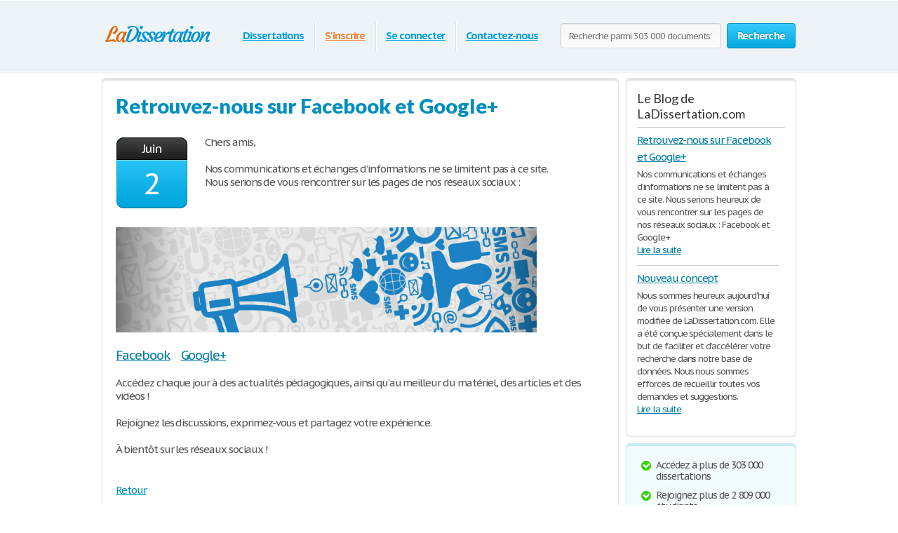

--- FILE ---
content_type: text/html; charset=UTF-8
request_url: https://www.ladissertation.com/blog/Retrouvez-nous-sur-Facebook-et-Google+-2.html
body_size: 3944
content:
<!DOCTYPE html>
<html xmlns="http://www.w3.org/1999/xhtml" lang="fr">
<head>
	<meta charset="utf-8">
	<meta name="viewport" content="width=device-width, initial-scale=1">
	<title>Retrouvez-nous sur Facebook et Google+ - Le Blog de LaDissertation.com - LaDissertation.com</title>
	<meta name="description" content="Retrouvez-nous sur Facebook et Google+ - Le Blog de LaDissertation.com. LaDissertation.com" />

	
        <link media="all" rel="stylesheet" href="/i/css/all.css">
        <link media="all" rel="stylesheet" href="/i/css/mobile.css">

        <link rel="icon" href="/i/favicon.png">
                <script type="text/javascript" src="https://ajax.googleapis.com/ajax/libs/jquery/1.9.0/jquery.min.js"></script>
        <script type="text/javascript" src="/i/js/jquery.main.js"></script>
        	<script type="text/javascript">var paper_count = '303689';</script>

	<!--[if lt IE 9]><script src="//html5shiv.googlecode.com/svn/trunk/html5.js"></script><![endif]-->
	<!--[if lt IE 10]><script type="text/javascript" src="/i/js/pie.js"></script><![endif]-->
	<!--[if lt IE 9]><link rel="stylesheet" type="text/css" href="/i/css/ie.css" media="screen"/><![endif]-->
</head>
<!-- 0.104 -->
<body itemscope itemtype="http://schema.org/WebPage" class="">
<meta itemprop="name" content="Retrouvez-nous sur Facebook et Google+ - Le Blog de LaDissertation.com - LaDissertation.com" />
<meta itemprop="description" content="Retrouvez-nous sur Facebook et Google+ - Le Blog de LaDissertation.com. LaDissertation.com" />

        
<!-- Google tag (gtag.js) -->
<script async src="https://www.googletagmanager.com/gtag/js?id=G-0RFVS81QZ3"></script>
<script>
  window.dataLayer = window.dataLayer || [];
  function gtag(){dataLayer.push(arguments);}
  gtag('js', new Date());

  gtag('config', 'G-0RFVS81QZ3');
</script>
        

	

	<div class="container">
		
		<div class="wrapper">
			
						
			<!-- Header -->
			<header class="header">

                                <div class="burger">
                                         <span></span>
                                          <span></span>
                                          <span></span>
                                 </div>
				
				
				<a class="logo-img" href="/">
					<img src="/i/i/logo.png" width="160" height="46" title="LaDissertation.com - Dissertations, fiches de lectures, exemples du BAC" alt="LaDissertation.com - Dissertations, fiches de lectures, exemples du BAC" />
				</a>
				
                                <span class="search-open">
                                        <i class="icon-search"></i>
                                </span>

				<form action="/search.html" id="head_search_form" class="search-form" method="post">
					<fieldset>
						                                                        <input class="text search-input" type="text" name="q" value="" placeholder="Recherche parmi 303 000 documents" />
                                                						<span class="c-button big-button blue-button bold">
							<input type="submit" value="Recherche" />
							Recherche
						</span>
					</fieldset>
				</form>
				<nav class="navigation">
				<ul>
					
					<li><span><a id="cat_pop" href="/browse.html">Dissertations</a></span></li>
					
					<li><span><a href="/join.html" style="color: #f08336;">S'inscrire</a></span></li>
					<li><span><a href="/login.html">Se connecter</a></span></li>
					
					<li><span><a href="/contacts.html">Contactez-nous</a></span></li>
				</ul>
				</nav>
			</header>
                        						
						<style>
						#head_sections_popup { display: none; position: absolute; left: 378px; top: 70px; }
						#head_sections_popup > div.holder { position: relative; z-index: 9001; width: auto; min-height: 30px; padding: 0 14px 7px;}
						#head_sections_popup > div.holder > ul { list-style-type: none; padding-left: 5px; }
						#head_sections_popup > div.holder > ul > li { margin-bottom: 3px; }
						#head_sections_popup > div.holder > ul > li > a { line-height: 24px;font-size: 16px; }
						</style>

						<div id="head_sections_popup">
						
						<div class="holder people-block blue-box">
														<ul>
																<li><a href="/Archives-du-BAC/page1.html" title="Archives du BAC">Archives du BAC</a> (43 470)</li>
																<li><a href="/Art/page1.html" title="Art">Art</a> (11 054)</li>
																<li><a href="/Biographies/page1.html" title="Biographies">Biographies</a> (6 175)</li>
																<li><a href="/Divers/page1.html" title="Divers">Divers</a> (47 417)</li>
																<li><a href="/Histoire-et-Géographie/page1.html" title="Histoire et Géographie">Histoire et Géographie</a> (17 959)</li>
																<li><a href="/Littérature/page1.html" title="Littérature">Littérature</a> (30 253)</li>
																<li><a href="/Loisirs-et-Sports/page1.html" title="Loisirs et Sports">Loisirs et Sports</a> (3 294)</li>
																<li><a href="/Monde-du-Travail/page1.html" title="Monde du Travail">Monde du Travail</a> (32 098)</li>
																<li><a href="/Philosophie/page1.html" title="Philosophie">Philosophie</a> (9 539)</li>
																<li><a href="/Politique-et-International/page1.html" title="Politique et International">Politique et International</a> (18 602)</li>
																<li><a href="/Psychologie/page1.html" title="Psychologie">Psychologie</a> (2 956)</li>
																<li><a href="/Rapports-de-Stage/page1.html" title="Rapports de Stage">Rapports de Stage</a> (6 957)</li>
																<li><a href="/Religion-et-Spiritualité/page1.html" title="Religion et Spiritualité">Religion et Spiritualité</a> (1 441)</li>
																<li><a href="/Sante-et-Culture/page1.html" title="Sante et Culture">Sante et Culture</a> (6 431)</li>
																<li><a href="/Sciences-Economiques-et-Sociales/page1.html" title="Sciences Economiques et Sociales">Sciences Economiques et Sociales</a> (23 563)</li>
																<li><a href="/Sciences-et-Technologies/page1.html" title="Sciences et Technologies">Sciences et Technologies</a> (11 288)</li>
																<li><a href="/Société/page1.html" title="Société">Société</a> (10 918)</li>
															</ul>
													</div>

						</div>

						<script type="text/javascript">
						window.addEventListener('load', function () {
						
							var o = $('a#cat_pop').offset();
							var o1 = $('.navigation').offset();
							$('#cat_pop,#head_sections_popup').mouseover(function() {
								if( o.left > 0 && o1.left > 0 && $( document ).width() > 992 )
								{
									$('#head_sections_popup').css({left: o.left - o1.left - 15});
									$('#head_sections_popup').show();
								}
							});
							$('.header,#head_sections_popup').mouseleave(function() {
								$('#head_sections_popup').hide();
							});
						});
						
						</script>
			<script type="text/javascript">
				var toggle_head_search_input = 0;
			</script>
			<!-- end Header -->
			
			<div class="main">
								
				<div class="side-holder">
					
					<!-- content -->
					<div class="content">
						<div class="white-box content-box">
													<h1>Retrouvez-nous sur Facebook et Google+</h1>
							<div class="post">
								<div class="date-box">
									<div class="monat">Juin</div>
									<div class="date">2</div>
								</div>
								
								<p>Chers amis,</p>
<p>Nos communications et échanges d’informations ne se limitent pas à ce site.</br>
Nous serions de vous rencontrer sur les pages de nos réseaux sociaux :</p>
<br/><br/>
<p><img src="/i/promo/blog_ftg.png"/></p>

<p><a style="font-size:18px" target="_blank" href="https://www.facebook.com/pages/LaDissertationcom/937904909593918">Facebook</a>
&nbsp;&nbsp;&nbsp;
<a style="font-size:18px" target="_blank" href="https://plus.google.com/102739939492762330346/about">Google+</a>
</p>

<p>Accédez chaque jour à des actualités pédagogiques, ainsi qu'au meilleur du matériel, des articles et des vidéos !</p>
<p>Rejoignez les discussions, exprimez-vous et partagez votre expérience.</p>
<p>À bientôt sur les réseaux sociaux !</p>




								<div class="back">
									<a href="/blog.html">Retour</a>
								</div>
							</div>

						</div>
					</div>
					<!-- end content -->
					
					<!-- aside -->
					<aside class="aside">

																		<div id="savedBox"></div>
																		<div class="aside-box white-box">
							<div class="box-head">Le Blog de LaDissertation.com</div>
							<ul class="events-list">
																<li>
									<div class="head"><a title="Retrouvez-nous sur Facebook et Google+" href="/blog/Retrouvez-nous-sur-Facebook-et-Google+-2.html">Retrouvez-nous sur Facebook et Google+</a></div>
									<p>
										Nos communications et échanges d’informations ne se limitent pas à ce site. Nous serions heureux de vous rencontrer sur les pages de nos réseaux sociaux : Facebook et Google+ 
									</p>
									<p><a title="Retrouvez-nous sur Facebook et Google+" href="/blog/Retrouvez-nous-sur-Facebook-et-Google+-2.html">Lire la suite</a></p>
								</li>
																<li>
									<div class="head"><a title="Nouveau concept" href="/blog/Nouveau-concept-1.html">Nouveau concept</a></div>
									<p>
										Nous sommes heureux aujourd’hui de vous présenter une version modifiée de LaDissertation.com. Elle a été conçue spécialement dans le but de faciliter et d’accélérer votre recherche dans notre base de données. Nous nous sommes efforcés de recueillir toutes vos demandes et suggestions. 
									</p>
									<p><a title="Nouveau concept" href="/blog/Nouveau-concept-1.html">Lire la suite</a></p>
								</li>
															</ul>
						</div>

																		
						<div class="aside-box blue-box">
							<ul class="list">
								<li>Accédez à plus de 303 000 dissertations</li>
								<li>Rejoignez plus de 2 809 000 étudiants</li>
								<li>Des dissertations et des documents de haute qualité</li>
							</ul>
							<div class="button-holder">
																<a href="/join.html?clk=join" class="c-button big-button green-button bold">Inscription</a>
															</div>
						</div>						<!--
						<div class="advertising"></div>
						-->
					</aside>
					<!-- end aside -->
					
				</div>

								
			</div>
		</div>
	</div>
	
        	
	<!-- Footer -->
	<footer class="footer">
		<div class="holder">
			<div class="copyright">&copy; 2011&ndash;2026 LaDissertation.com<br />Dissertations, mémoires, comptes-rendus de lecture, fiches de lectures, exemples du BAC</div>
			<nav class="footer-nav">
				<ul>
					<li><a href="/browse.html">Dissertations</a></li>
										<li><a href="/join.html">S'inscrire</a></li>
					<li><a href="/login.html">Se connecter</a></li>
									</ul>
				<ul>
					<li><a href="/faq.html">Foire aux questions</a></li>
					<li><a href="/contacts.html">Contactez-nous</a></li>
				</ul>
				<ul>
					<li><a href="/sitemap.html">Plan du site</a></li>
					<li><a href="/privacy.html">Politique de confidentialité</a></li>
					<li><a href="/terms.html">Conditions d'utilisation</a></li>
				</ul>
			</nav>
			<div class="box">
				<ul class="social">
					<li>
						<a title="Facebook" href="https://www.facebook.com/pages/LaDissertationcom/937904909593918" target="_blank"><svg xmlns="http://www.w3.org/2000/svg" width="32" height="32" fill="#4e629f" class="bi bi-facebook" viewBox="0 0 16 16"><path d="M16 8.049c0-4.446-3.582-8.05-8-8.05C3.58 0-.002 3.603-.002 8.05c0 4.017 2.926 7.347 6.75 7.951v-5.625h-2.03V8.05H6.75V6.275c0-2.017 1.195-3.131 3.022-3.131.876 0 1.791.157 1.791.157v1.98h-1.009c-.993 0-1.303.621-1.303 1.258v1.51h2.218l-.354 2.326H9.25V16c3.824-.604 6.75-3.934 6.75-7.951z"/></svg></a>
					</li>
				</ul>
			</div>
		</div>
	</footer>
	<!-- end Footer -->

        

	<script type="text/javascript" src="/i/js/input-type-file.js"></script>
	<script type="text/javascript" src="/i/js/jquery.form.min.js"></script>

	
<link href="//fonts.googleapis.com/css?family=PT+Sans+Caption:400,700&display=swap" rel="stylesheet" type="text/css">
<link href="//fonts.googleapis.com/css?family=Lato:400,700,900" rel="stylesheet" type="text/css">
<script type="text/javascript" src="/i/js/mobile.js"></script>
</body>
</html>

--- FILE ---
content_type: text/css
request_url: https://www.ladissertation.com/i/css/all.css
body_size: 12466
content:
@font-face{font-display: swap;font-family:'museo500';src:url(/i/fonts/museo500-regular.eot);src:url(/i/fonts/museo500-regular.eot?#iefix) format("embedded-opentype"),url(/i/fonts/museo500-regular.woff) format("woff"),url(/i/fonts/museo500-regular.ttf) format("truetype"),url(/i/fonts/museo500-regular.svg#museo500) format("svg");font-weight:normal;font-style:normal}
html{height:100%}
body{margin:0;color:#555;font:13px/18px 'PT Sans Caption',arial,sans-serif;background:#fff;height:100%;position:relative;letter-spacing:-.08em;min-width:1000px}
header,nav,section,article,aside,footer{display:block}
img{border-style:none}
a{color:#027ca5;outline:none}
a:hover{text-decoration:none}
input,textarea,select{font:100% 'PT Sans Caption',arial,sans-serif;vertical-align:middle;letter-spacing:-.08em}
form,fieldset{margin:0;padding:0;border-style:none}
select{overflow:hidden;outline:none;height:34px;float:left;padding:6px 6px 6px 10px;border:1px solid #ccc;-moz-border-radius:4px;-webkit-border-radius:4px;border-radius:4px;background:#f7f7f7;background:-moz-linear-gradient(top,#fcfcfc,#f7f7f7);background:-webkit-linear-gradient(top,#fcfcfc,#f7f7f7);background:-o-linear-gradient(top,#fcfcfc,#f7f7f7);background:-ms-linear-gradient(top,#fcfcfc,#f7f7f7);background:linear-gradient(top,#fcfcfc,#f7f7f7);-pie-background:linear-gradient(top,#fcfcfc,#f7f7f7);position:relative;font-size:15px;color:#323232;letter-spacing:-.05em;overflow:hidden;position:relative;line-height:34px}
select.error{border-color:#ff8080;background:#fbf3f3;background:-moz-linear-gradient(top,#fbf3f3,#f7eeee);background:-webkit-linear-gradient(top,#fbf3f3,#f7eeee);background:-o-linear-gradient(top,#fbf3f3,#f7eeee);background:-ms-linear-gradient(top,#fbf3f3,#f7eeee);background:linear-gradient(top,#fbf3f3,#f7eeee);-pie-background:linear-gradient(top,#fbf3f3,#f7eeee)}
.container{width:100%;overflow:hidden;position:relative;min-height:100%}
.wrapper{width:990px;margin:0 auto;position:relative;padding:0 0 118px}
.header{position:relative;margin:0 -2000px 9px;padding:20px 2000px 0;height:80px;overflow:hidden;background-color:#edf3f7;border:1px solid #fff;-moz-box-shadow:0 0 3px rgba(0,0,0,0.25),inset 0 0 10px #e1f1f6;-webkit-box-shadow:0 0 3px rgba(0,0,0,0.25),inset 0 0 10px #e1f1f6;box-shadow:0 0 3px rgba(0,0,0,0.25),inset 0 0 10px #e1f1f6}
.logo{margin:4px 0 0;overflow:hidden;padding:0;display:block;background:url(/i/i/logo.png) no-repeat;width:185px;height:65px;text-indent:-9999px;float:left}
.logo-img{float:left;cursor:pointer;z-index:10;position:relative;margin:4px 0 0}
.logo-img>img{vertical-align:top}
.logo a{height:100%;display:block}
.radioArea,.checkboxArea{display:none}
.search-form{float:right;position:relative;padding:12px 0 0;z-index:10}
.search-form .text{float:left;height:34px;outline:none;border:1px solid #ccc;-moz-box-shadow:inset 0 1px 0 #eaeaea,0 1px 1px #fff;-webkit-box-shadow:inset 0 1px 0 #eaeaea,0 1px 1px #fff;box-shadow:inset 0 1px 0 #eaeaea,0 1px 1px #fff;-moz-border-radius:4px;-webkit-border-radius:4px;border-radius:4px;background:#fcfcfc;background:-moz-linear-gradient(top,#f7f7f7,#fcfcfc);background:-webkit-linear-gradient(top,#f7f7f7,#fcfcfc);background:-o-linear-gradient(top,#f7f7f7,#fcfcfc);background:-ms-linear-gradient(top,#f7f7f7,#fcfcfc);background:linear-gradient(top,#f7f7f7,#fcfcfc);-pie-background:linear-gradient(top,#f7f7f7,#fcfcfc);width:205px;padding:0 11px;margin:0 8px 0 0;color:#898989;font-size:13px;position:relative;text-shadow:0 1px 0 #fff}
.search-form input[type=radio]{margin:4px 4px 0 0;padding:0;width:12px;height:12px;float:left}
.search-form label{line-height:19px;font-size:15px;color:#038fbe;float:left;margin:0 35px 0 0}
.search-form label span{border-bottom:1px dashed #038fbe;display:inline-block;vertical-align:top;line-height:18px;cursor:pointer}
.search-form label:hover span,.search-form label.active span{border:none}
.search-form .holder{overflow:hidden}
.search-form .text-active,.text-active{color:#000}
.search-form .c-button{float:left}
.navigation{text-align:center;position:relative}
.navigation>ul{margin:0;padding:10px 0 0 15px;list-style:none;display:inline-block;vertical-align:top;height:42px;font-weight:bold;font-size:15px}
.navigation>ul>li{float:left;height:36px;padding:3px 6px 2px;line-height:36px;background:url(/i/i/border01.png) repeat-y 0 0;text-shadow:1px 0 0 #fff;color:#fff;text-decoration:none}
.navigation>ul>li>span{display:block;height:34px;line-height:32px;position:relative;text-shadow:none;padding:1px 9px}
.navigation>ul>li.active>span{background:#009acc;padding:0 8px;background:-moz-linear-gradient(top,#0ab5ed,#009acc);background:-webkit-linear-gradient(top,#0ab5ed,#009acc);background:-o-linear-gradient(top,#0ab5ed,#009acc);background:-ms-linear-gradient(top,#0ab5ed,#009acc);background:linear-gradient(top,#0ab5ed,#009acc);-pie-background:linear-gradient(top,#0ab5ed,#009acc);-moz-box-shadow:0 1px 1px #fff;-webkit-box-shadow:0 1px 1px #fff;box-shadow:0 1px 1px #fff;-moz-border-radius:4px;-webkit-border-radius:4px;border-radius:4px;border:1px solid #0094c5;border-bottom-color:#006e92}
.navigation>ul>li:first-child{background:none}
.navigation>ul a{color:#009fdf;text-shadow:0 1px 1px #fff}
.navigation i{display:block;position:absolute;background:url(/i/i/arrow-nav.png) no-repeat;width:13px;height:9px;position:absolute;top:100%;left:50%;margin:0 0 0 -6px}
.footer{position:relative;height:117px;border-top:1px solid #ced7d9;background:#f2fcff;margin:-118px 0 0}
.footer .holder{overflow:hidden;position:relative;width:950px;margin:0 auto;padding:12px 20px 0}
.copyright{float:left;width:270px;margin:0 7px 0 0;padding:18px 0 0}
.footer-nav{float:left;background:url(/i/i/border01.png) repeat-y 0 0;padding:0 0 0 28px;min-height:90px}
.footer-nav ul{margin:0 0 0 8px;padding:18px 0 0;list-style:none;float:left;min-width:90px}
.footer-nav ul:first-child{margin:0}
.footer .box{background:url(/i/i/border01.png) repeat-y 0 0;padding:29px 0 0 30px;margin:0 0 0 30px;float:left;min-height:61px}
.social{position:relative;overflow:hidden;margin:0;padding:0;list-style:none}
.social li{float:left;height:32px;line-height:30px;margin:0 0 0 20px}
.social li:first-child{margin:0}
.social img{vertical-align:top}
.social a{color:#323232}
.social span{line-height:32px;text-decoration:underline;padding:0 0 0 10px}
.social a:hover span{text-decoration:none}
.c-button{position:relative;overflow:hidden;cursor:pointer;text-decoration:none;display:inline-block;vertical-align:top;color:#fff;-moz-box-shadow:0 1px 1px #fff;-webkit-box-shadow:0 0 1px 1px #fff;box-shadow:0 0 1px 1px #fff;letter-spacing:-.05em}
.c-button>img{vertical-align:top}
.bold{font-weight:bold}
.c-button input{position:absolute;left:0;top:0;width:100%;height:100%;border:none;outline:none;background:url(/i/i/none.gif) repeat;font-size:0;line-height:0;overflow:hidden;text-indent:-9999px;margin:0;padding:0;cursor:pointer}
.big-button{height:34px;line-height:34px;-moz-border-radius:4px;-webkit-border-radius:4px;border-radius:4px;font-size:15px;padding:0 14px}
.save-icon{margin:7px 9px 0 0;display:inline-block;vertical-align:top;background:url(/i/i/save-ico.png) no-repeat;width:18px;height:19px}
.pdf-icon{margin:7px 9px 0 0;display:inline-block;vertical-align:top;background:url(/i/i/pdf-ico.png) no-repeat;width:18px;height:19px}
.zip-icon{margin:7px 9px 0 0;display:inline-block;vertical-align:top;background:url(/i/i/zip-ico.png) no-repeat;width:18px;height:19px}
.next-ico{margin:12px 0 0 3px;display:inline-block;vertical-align:top;background:url(/i/i/arrow-next.png) no-repeat;width:6px;height:10px}
.soc-icon{margin:5px 5px 0 0}
.small-button{height:24px;line-height:24px;-moz-border-radius:3px;-webkit-border-radius:3px;border-radius:3px;font-size:13px;padding:0 7px}
.blue-button{text-shadow:0 -1px 1px #0082ad;border:1px solid #0094c5;border-bottom-color:#006e92;background:#02a8df;background:-moz-linear-gradient(top,#36ccfe,#02a8df);background:-webkit-linear-gradient(top,#36ccfe,#02a8df);background:-o-linear-gradient(top,#36ccfe,#02a8df);background:-ms-linear-gradient(top,#36ccfe,#02a8df);background:linear-gradient(top,#36ccfe,#02a8df);-pie-background:linear-gradient(top,#36ccfe,#02a8df)}
.blue-button:hover{background:#00a7df;background:-moz-linear-gradient(top,#0cbdf8,#00a7df);background:-webkit-linear-gradient(top,#0cbdf8,#00a7df);background:-o-linear-gradient(top,#0cbdf8,#00a7df);background:-ms-linear-gradient(top,#0cbdf8,#00a7df);background:linear-gradient(top,#0cbdf8,#00a7df);-pie-background:linear-gradient(top,#0cbdf8,#00a7df)}
.blue-button:active{background:#009acd;background:-moz-linear-gradient(top,#0ab4ec,#009acd);background:-webkit-linear-gradient(top,#0ab4ec,#009acd);background:-o-linear-gradient(top,#0ab4ec,#009acd);background:-ms-linear-gradient(top,#0ab4ec,#009acd);background:linear-gradient(top,#0ab4ec,#009acd);-pie-background:linear-gradient(top,#0ab4ec,#009acd)}
.orange-button{text-shadow:0 -1px 1px #db7600;border:1px solid #e27a00;border-bottom-color:#c16800;background:#ff9a16;background:-moz-linear-gradient(top,#ffc35c,#ff9a16);background:-webkit-linear-gradient(top,#ffc35c,#ff9a16);background:-o-linear-gradient(top,#ffc35c,#ff9a16);background:-ms-linear-gradient(top,#ffc35c,#ff9a16);background:linear-gradient(top,#ffc35c,#ff9a16);-pie-background:linear-gradient(top,#ffc35c,#ff9a16)}
.orange-button:hover{background:#ff9a15;background:-moz-linear-gradient(top,#ffb83e,#ff9a15);background:-webkit-linear-gradient(top,#ffb83e,#ff9a15);background:-o-linear-gradient(top,#ffb83e,#ff9a15);background:-ms-linear-gradient(top,#ffb83e,#ff9a15);background:linear-gradient(top,#ffb83e,#ff9a15);-pie-background:linear-gradient(top,#ffb83e,#ff9a15)}
.orange-button:active{background:#f08c09;background:-moz-linear-gradient(top,#ffb027,#f08c09);background:-webkit-linear-gradient(top,#ffb027,#f08c09);background:-o-linear-gradient(top,#ffb027,#f08c09);background:-ms-linear-gradient(top,#ffb027,#f08c09);background:linear-gradient(top,#ffb027,#f08c09);-pie-background:linear-gradient(top,#ffb027,#f08c09)}
.green-button{text-shadow:0 -1px 1px #288d00;border:1px solid #329d09;border-bottom-color:#267b05;background:#ff9a16;background:-moz-linear-gradient(top,#47d80e,#33b100);background:-webkit-linear-gradient(top,#47d80e,#33b100);background:-o-linear-gradient(top,#47d80e,#33b100);background:-ms-linear-gradient(top,#47d80e,#33b100);background:linear-gradient(top,#47d80e,#33b100);-pie-background:linear-gradient(top,#47d80e,#33b100)}
.green-button:hover{background:#32b100;background:-moz-linear-gradient(top,#39c900,#32b100);background:-webkit-linear-gradient(top,#39c900,#32b100);background:-o-linear-gradient(top,#39c900,#32b100);background:-ms-linear-gradient(top,#39c900,#32b100);background:linear-gradient(top,#39c900,#32b100);-pie-background:linear-gradient(top,#39c900,#32b100)}
.green-button:active{background:#37c300;background:-moz-linear-gradient(top,#37c300,#2ea100);background:-webkit-linear-gradient(top,#37c300,#2ea100);background:-o-linear-gradient(top,#37c300,#2ea100);background:-ms-linear-gradient(top,#37c300,#2ea100);background:linear-gradient(top,#37c300,#2ea100);-pie-background:linear-gradient(top,#37c300,#2ea100)}
.gray-button{text-shadow:0 1px 1px #fff;color:#323232;border:1px solid #d2d2d2;border-bottom-color:#bcbcbc;background:#e7e7e7;background:-moz-linear-gradient(top,#fdfdfd,#e7e7e7);background:-webkit-linear-gradient(top,#fdfdfd,#e7e7e7);background:-o-linear-gradient(top,#fdfdfd,#e7e7e7);background:-ms-linear-gradient(top,#fdfdfd,#e7e7e7);background:linear-gradient(top,#fdfdfd,#e7e7e7);-pie-background:linear-gradient(top,#fdfdfd,#e7e7e7)}
.gray-button:hover{background:#e7e7e7;background:-moz-linear-gradient(top,#f9f9f9,#e7e7e7);background:-webkit-linear-gradient(top,#f9f9f9,#e7e7e7);background:-o-linear-gradient(top,#f9f9f9,#e7e7e7);background:-ms-linear-gradient(top,#f9f9f9,#e7e7e7);background:linear-gradient(top,#f9f9f9,#e7e7e7);-pie-background:linear-gradient(top,#f9f9f9,#e7e7e7)}
.gray-button:active{background:#dbdbdb;background:-moz-linear-gradient(top,#ededed,#dbdbdb);background:-webkit-linear-gradient(top,#ededed,#dbdbdb);background:-o-linear-gradient(top,#ededed,#dbdbdb);background:-ms-linear-gradient(top,#ededed,#dbdbdb);background:linear-gradient(top,#ededed,#dbdbdb);-pie-background:linear-gradient(top,#ededed,#dbdbdb)}
.red-button{text-shadow:0 1px 1px #fff;color:#900900;border:1px solid #d2d2d2;background:#e7e7e7;background:-moz-linear-gradient(top,#fdfdfd,#e7e7e7);background:-webkit-linear-gradient(top,#fdfdfd,#e7e7e7);background:-o-linear-gradient(top,#fdfdfd,#e7e7e7);background:-ms-linear-gradient(top,#fdfdfd,#e7e7e7);background:linear-gradient(top,#fdfdfd,#e7e7e7);-pie-background:linear-gradient(top,#fdfdfd,#e7e7e7)}
.red-button:hover{background:#910900;border-color:#810800;color:#fff;text-shadow:-1px 1px 0 #720700;background:-moz-linear-gradient(top,#b00b00,#910900);background:-webkit-linear-gradient(top,#b00b00,#910900);background:-o-linear-gradient(top,#b00b00,#910900);background:-ms-linear-gradient(top,#b00b00,#910900);background:linear-gradient(top,#b00b00,#910900);-pie-background:linear-gradient(top,#b00b00,#910900)}
.red-button:active{background:#820800;border-color:#810800;color:#fff;text-shadow:-1px 1px 0 #720700;background:-moz-linear-gradient(top,#9e0a00,#820800);background:-webkit-linear-gradient(top,#9e0a00,#820800);background:-o-linear-gradient(top,#9e0a00,#820800);background:-ms-linear-gradient(top,#9e0a00,#820800);background:linear-gradient(top,#9e0a00,#820800);-pie-background:linear-gradient(top,#9e0a00,#820800)}
.gray-box,.white-box,.green-box,.blue-box,.purple-box{-moz-border-radius:6px;-webkit-border-radius:6px;border-radius:6px;position:relative;padding:3px 0 0}
.gray-box{background:#fafafa;border:1px solid #e4e4e4;-moz-box-shadow:inset 0 3px 0 #e4e4e4,0 1px 2px rgba(0,0,0,0.10);-webkit-box-shadow:inset 0 3px 0 #e4e4e4,0 1px 2px rgba(0,0,0,0.10);box-shadow:inset 0 3px 0 #e4e4e4,0 1px 2px rgba(0,0,0,0.10)}
.white-box{background:#fff;border:1px solid #e4e4e4;-moz-box-shadow:inset 0 3px 0 #e4e4e4,0 1px 2px rgba(0,0,0,0.10);-webkit-box-shadow:inset 0 3px 0 #e4e4e4,0 1px 2px rgba(0,0,0,0.10);box-shadow:inset 0 3px 0 #e4e4e4,0 1px 2px rgba(0,0,0,0.10)}
.green-box{background:#eeffe7;border:1px solid #c3ffab;-moz-box-shadow:inset 0 3px 0 #c3ffab,0 1px 2px rgba(0,0,0,0.10);-webkit-box-shadow:inset 0 3px 0 #c3ffab,0 1px 2px rgba(0,0,0,0.10);box-shadow:inset 0 3px 0 #c3ffab,0 1px 2px rgba(0,0,0,0.10)}
.blue-box{background:#f2fcff;border:1px solid #c7eaf5;-moz-box-shadow:inset 0 3px 0 #c7eaf5,0 1px 2px rgba(0,0,0,0.10);-webkit-box-shadow:inset 0 3px 0 #c7eaf5,0 1px 2px rgba(0,0,0,0.10);box-shadow:inset 0 3px 0 #c7eaf5,0 1px 2px rgba(0,0,0,0.10)}
.purple-box{background:#f0f3f9;border:1px solid #dce3ef;-moz-box-shadow:inset 0 3px 0 #dce3ef,0 1px 2px rgba(0,0,0,0.10);-webkit-box-shadow:inset 0 3px 0 #dce3ef,0 1px 2px rgba(0,0,0,0.10);box-shadow:inset 0 3px 0 #dce3ef,0 1px 2px rgba(0,0,0,0.10)}
.promo-block{overflow:hidden;margin:10px 0}
.promo-gallery{width:336px;height:215px;position:relative;float:left;margin:0 10px 0 0;float:left;padding:0;list-style:none;overflow:hidden}
.promo-gallery.collage{width:326px}
.promo-gallery>li{position:absolute;left:0;top:0;width:100%;height:100%;overflow:hidden;display:none}
.promo-gallery .promo-image{float:none}
.promo-image{float:left;vertical-align:top;border-right:1px solid #eaeaea;-moz-border-radius:3px 0 0 3px;-webkit-border-radius:3px 0 0 3px;border-radius:3px 0 0 3px;margin:0 28px 0 0}
.promo-block h3,.promo-block h2{font-weight:700;margin:9px 0 0;font-size:24px;line-height:47px;color:#038fbe;font-family:'lato';letter-spacing:normal}
.promo-block.bottom h3{margin:0}
.promo-block.bottom .c-button{float:right;margin:22px 82px 0 20px}
.list{margin:0;padding:0 0 0 2px;list-style:none;overflow:hidden}
.list li,.list span{padding:0 0 0 21px;background:url(/i/i/tick01.png) no-repeat 0 6px}
.list span{display:block}
.list .active{font-weight:bold;color:#010101;margin:0 0 0 -2px;padding:0 0 0 23px;background:url(/i/i/tick02.png) no-repeat 0 3px}
.promo-block .list{font-size:14px;line-height:24px;letter-spacing:-.09em}
.promo-block .row{line-height:36px;font-size:16px;color:#323232;margin:22px 0 0}
.promo-block .row .c-button{margin:0 5px 0 0}
.promo-block .row .login{color:#f08336}
.promo-block .right-col{float:right;padding:0 9px 0 0;margin:-5px 0 0 12px;text-align:center}
.promo-block .right-col .social{display:inline-block;vertical-align:top;margin:30px 0 0}
.counter-block{background:url(/i/i/counter-bg.png) repeat;-moz-box-shadow:inset 0 1px 2px rgba(0,0,0,0.20),0 2px 5px #fff;-webkit-box-shadow:inset 0 1px 2px rgba(0,0,0,0.20),0 2px 5px #fff;box-shadow:inset 0 1px 2px rgba(0,0,0,0.20),0 2px 5px #fff;height:70px;-moz-border-radius:10px;-webkit-border-radius:10px;border-radius:10px;position:relative;overflow:hidden;text-align:center;padding:0 19px;font-size:12px;line-height:15px}
.counter{position:relative;margin:0;padding:7px 0;list-style:none;display:inline-block;vertical-align:top;overflow:hidden}
.counter>li{width:23px;height:34px;overflow:hidden;text-indent:-100px;background:url(/i/i/counter.png) no-repeat;margin:0 1px;float:left}
.counter .point{width:5px;height:7px;background-position:50% -777px;margin-top:25px}
.counter .item-0{background-position:0 0}
.counter .item-1{background-position:0 -35px}
.counter .item-2{background-position:0 -70px}
.counter .item-3{background-position:0 -105px}
.counter .item-4{background-position:0 -140px}
.counter .item-5{background-position:0 -175px}
.counter .item-6{background-position:0 -210px}
.counter .item-7{background-position:0 -245px}
.counter .item-8{background-position:0 -280px}
.counter .item-9{background-position:0 -315px}
.counter .item-10{background-position:0 -350px}
.counter .item-11{background-position:0 -385px}
.counter .item-12{background-position:0 -420px}
.counter .item-13{background-position:0 -455px}
.counter .item-14{background-position:0 -490px}
.counter .item-15{background-position:0 -525px}
.counter .item-16{background-position:0 -560px}
.counter .item-17{background-position:0 -595px}
.counter .item-18{background-position:0 -630px}
.counter .item-19{background-position:0 -665px}
.counter .item-20{background-position:0 -700px}
.counter-block p{margin:0;text-shadow:1px 1px 0 #fff;color:#666}
.columns-holder{position:relative;margin:10px 0}
.columns-holder:after{clear:both;display:block;content:''}
.section-head{font-weight:700;margin:9px 0 0;font-size:26px;line-height:47px;color:#038fbe;font-family:'lato';letter-spacing:normal}
.promo-blog{float:left;width:566px;padding:0 18px 7px;min-height:330px}
.promo-blog .two-columns{overflow:hidden;position:relative}
.promo-blog .two-columns .column{float:right;width:275px}
.promo-blog .two-columns .column:first-child{float:left}
.promo-blog .head{font-weight:bold;font-size:17px;line-height:24px}
.promo-blog .head a{color:#323232}
.promo-blog .head a:hover{text-decoration:underline;color:#038fbe}
.promo-blog p{margin:6px 0 3px}
.promo-blog .more{font-size:16px;line-height:21px;color:#038fbe;font-weight:bold}
.promo-blog .more:hover{color:#39b2e3}
.people-block{float:right;width:340px;padding:0 14px 7px;min-height:330px}
.people-list{margin:0;padding:0;list-style:none}
.people-list>li{overflow:hidden;padding:16px 0 0;background:url(/i/i/people-bg.png) no-repeat 50% 0;margin:6px 0 0}
.people-list>li:first-child{background:none;padding:0}
.people-list .avatar{float:left;width:64px;height:64px;padding:4px;overflow:hidden;position:relative;margin:0 0 0 4px}
.people-list .avatar img{vertical-align:top}
.people-list .avatar .mask{position:absolute;width:100%;height:100%;overflow:hidden;left:0;top:0;background:url(/i/i/people-mask.png) no-repeat;display:block;z-index:5}
.people-list p{margin:10px 0 0 86px;line-height:16px}
.categories-block{padding:17px 18px;overflow:hidden}
.categories-block .column{/*float:right;width:590px;*/padding:0 0 0 28px;background:url(/i/i/border01.png) repeat-y}
.categories-block .column:first-child{/*float:left;*/padding:0;width:auto;background:none}
.categories-block .holder{position:relative;overflow:hidden}
.categories-block .holder .box{width:315px;float:left}
.categories-block ul{margin:0;padding:0;list-style:none;line-height:21px;/*float:right;*/width:auto}
.categories-block .holder>ul:first-child{/*float:left*/}
.categories-block ul a{color:#444}
.categories-block ul a:hover{color:#038fbe}
.categories-block .box ul{line-height:19px;float:none;width:100%}
.categories-block .section-head{margin:0 0 7px;line-height:38px}
.categories-block h4{font-weight:normal;margin:0;font-size:21px;line-height:45px;color:#038fbe;font-family:'museo500';letter-spacing:normal}
.categories-block h4 a{color:#323232}
.categories-block h4 a:hover{color:#038fbe;text-decoration:underline}
.promo-box{margin:30px 0}
.promo-box .box{width:728px;height:90px;margin:0 auto;cursor:pointer}
.aside .advertising{width:300px;height:600px;width:300px;height:600px;margin:0}
.content-box .promo-box{margin:20px 0 20px -15px}
.side-holder{position:relative;margin:0 0 27px}
.side-holder:after{display:block;content:'';clear:both;width:100%;height:0;visibility:hidden}
.side-holder .content{float:left;width:737px}
.side-holder .aside{float:right;width:243px}
.aside .box-head{font-size:18px;line-height:22px;font-weight:normal;margin:0 0 5px;font-family:'lato';color:#323232;letter-spacing:normal;background:url(/i/i/border02.png) repeat-x 0 100%;padding:0 0 10px}
.aside-box{margin:0 0 10px;padding:17px 15px 16px}
.aside-box ul{list-style:none}
.documents-list{font-size:15px;line-height:24px;margin:0 0 16px;padding:0}
.subcategoryes{font-size:13px;line-height:16px}
.subcategoryes>li{margin:8px 0}
.aside-box .button-holder{margin:0 0 4px;text-align:center}
.aside-box .list{font-size:14px;line-height:16px;padding:5px 6px 10px}
.aside-box .list>li{margin:0 0 11px;background-position:0 2px}
.events-list{margin:0;padding:0 10px 0 0;list-style:none}
.events-list>li{border-top:1px solid #ccc;padding:6px 0 0;margin:0 0 12px}
.events-list>li:first-child{border:none;padding:0}
.events-list .head{font-size:15px;line-height:24px;margin:0 0 4px}
.events-list p{margin:0}
.events-list .row{overflow:hidden;font-size:12px;line-height:21px;color:#585858}
.events-list .row .info{float:left}
.events-list .row .rating-holder{float:right;margin:5px 0 0}
.events-list.essays{padding:0}
.events-list.essays>li{margin:0 0 8px}
.content-box{padding:12px 19px}
h1{font-weight:normal;margin:9px 0 0;font-size:29px;padding:15px 0 0;line-height:32px;color:#038fbe;font-family:'lato';letter-spacing:normal;font-weight:900}
.content-box h1{padding-top:2px}
.blogs{margin:27px 0 47px;padding:0;list-style:none}
.blogs>li{border-top:1px solid #ccc;padding:30px 0 0;overflow:hidden;margin:0 0 31px}
.blogs>li:first-child{padding:0;border:none}
.date-box{float:left;width:77px;height:77px;background:url(/i/i/date-bg.png) no-repeat;color:#fff;text-align:center;margin:3px 0 0}
.date-box .monat{height:25px;line-height:25px}
.date-box .date{font-size:32px;line-height:48px}
.blogs .holder{margin:0 0 0 90px}
.blogs h3{font-weight:normal;margin:0 0 6px;font-size:21px;line-height:24px;color:#038fbe;font-family:'museo500';letter-spacing:normal}
.blogs h3 a{color:#038fbe}
.blogs p{margin:0;font-size:14px;line-height:19px}
.blogs .more{color:#038fbe;font-weight:bold}
.post{overflow:hidden;margin:26px 0 0}
.post p{margin:0 0 19px;line-height:19px;font-size:15px}
.post .date-box{margin:3px 24px 12px 0;background:url(/i/i/post-date-bg.png) no-repeat;width:103px;height:103px}
.post .date-box .monat{height:32px;line-height:32px;font-size:17px}
.post .date-box .date{font-size:43px;line-height:67px}
.post .back a{color:#038fbe;font-size:15px;line-height:19px}
.post .back{margin:39px 0 48px}
.breadcrumbs{margin:15px 0 0;padding:0;list-style:none;overflow:hidden;font-size:15px;line-height:19px}
.breadcrumbs>li{float:left;margin:0 4px 0 0}
.breadcrumbs a{margin:0 0 0 4px}
.breadcrumbs>li:first-child a{margin:0}
.category-item h2{font-size:16px;margin:0;font-weight:normal;line-height:19px;color:#000}
.category-item h1{line-height:45px;margin-top:7px; color: #333;}
.paging-holder{background:#f6f6f6;border:1px solid #ccc;-moz-border-radius:4px;-webkit-border-radius:4px;border-radius:4px;position:relative;padding:9px;margin:19px 0 29px}
.paging-holder p{margin:4px 0 7px;font-size:15px;line-height:19px}
.paging-holder .row{overflow:hidden;font-size:15px;padding:5px 0;line-height:24px}
.paging-holder .row .title{float:left;margin:0 11px 0 0}
.paging{margin:0;padding:0;list-style:none;float:left}
.paging>li{float:left;margin:0 5px 0 0;position:relative}
.paging a,.paging .point{display:block;position:relative;height:24px;line-height:24px;text-decoration:none;font-size:15px;color:#323232;text-shadow:0 1px 0 #fff;-moz-border-radius:3px;-webkit-border-radius:3px;border-radius:3px;border:1px solid #d2d2d2;border-bottom:1px solid #bcbcbc;background:#e7e7e7;background:-moz-linear-gradient(top,#fcfcfc,#e7e7e7);background:-webkit-linear-gradient(top,#fcfcfc,#e7e7e7);background:-o-linear-gradient(top,#fcfcfc,#e7e7e7);background:-ms-linear-gradient(top,#fcfcfc,#e7e7e7);background:linear-gradient(top,#fcfcfc,#e7e7e7);-pie-background:linear-gradient(top,#fcfcfc,#e7e7e7);padding:0 7px;min-width:10px;text-align:center;-moz-box-shadow:0 1px 1px #fff;-webkit-box-shadow:0 1px 1px #fff;box-shadow:0 1px 1px #fff}
.paging a:hover{background:#e7e7e7;background:-moz-linear-gradient(top,#f9f9f9,#e7e7e7);background:-webkit-linear-gradient(top,#f9f9f9,#e7e7e7);background:-o-linear-gradient(top,#f9f9f9,#e7e7e7);background:-ms-linear-gradient(top,#f9f9f9,#e7e7e7);background:linear-gradient(top,#f9f9f9,#e7e7e7);-pie-background:linear-gradient(top,#f9f9f9,#e7e7e7)}
.paging a:active{background:#dbdbdb;background:-moz-linear-gradient(top,#ededed,#dbdbdb);background:-webkit-linear-gradient(top,#ededed,#dbdbdb);background:-o-linear-gradient(top,#ededed,#dbdbdb);background:-ms-linear-gradient(top,#ededed,#dbdbdb);background:linear-gradient(top,#ededed,#dbdbdb);-pie-background:linear-gradient(top,#ededed,#dbdbdb)}
.paging a i{position:absolute;width:9px;height:5px;position:absolute;left:50%;margin:0 0 0 -4px;display:block;z-index:10}
.paging a .bottom{top:100%;background:url(/i/i/paging-mark.png) no-repeat 0 -6px}
.paging a .top{bottom:100%;background:url(/i/i/paging-mark.png) no-repeat 0 0}
.paging .active a{-pie-background:none;background:#888;color:#fff;text-shadow:0 1px 0 #666;border-color:#777;border-top:1px solid #585858;position:relative;border-radius:3px}
.top-paging.paging .active a{border-bottom:1px solid #585858;border-top:1px solid #777}
.paging .prev a,.paging .next a{background:none;border:none;color:#038fbe;text-decoration:underline;box-shadow:none;-pie-background:none}
.paging .prev{margin:0 10px 0 0}
.paging .next{margin:0 0 0 5px}
.paging .prev a{padding:0 0 0 12px;-pie-background:none;background:url(/i/i/prev.png) no-repeat 0 5px}
.paging .next a{padding:0 13px 0 0;-pie-background:none;background:url(/i/i/next.png) no-repeat 100% 5px}
.paging .prev a:hover,.paging .next a:hover{text-decoration:none}
.paging .prev.disabled a,.paging .next.disabled a{text-decoration:none;color:#bbb;cursor:default}
.paging .prev.disabled a{background-position:0 -21px}
.paging .next.disabled a{background-position:100% -21px}
.content-box .search-form{float:none;overflow:hidden;padding:0}
.content-box .search-form .text{float:left;width:565px;margin:0}
.content-box .search-form .c-button{float:right;margin:0}
.content-box .search-form .row{overflow:hidden;margin:0 0 8px}
.content-box .search-form a{font-size:15px;line-height:19px;color:#038fbe}
i.i_last_up{display:block;margin-right:10px;text-align:right;color:silver}
.paper{color:#000}
.paper-list{margin:15px 0 49px;padding:0;list-style:none}
.paper-list>li{position:relative;overflow:hidden;border-top:1px solid #ccc;padding:33px 0 0;margin:0 0 18px}
.paper-list>li:first-child{padding:0;border:none}
.paper-list .paper{float:left;width:130px;height:168px;overflow:hidden;float:left;border:1px solid #ccc;margin:4px 0 0}
.paper-list .paper img{vertical-align:top}
.paper-list .description{margin:0 0 0 160px}
.paper-list h3,.paper-list h2{font-weight:normal;margin:0 0 6px;font-size:21px;line-height:24px;color:#038fbe;font-family:'museo500';letter-spacing:normal}
.paper-list h3 a{color: #005f80;}
.paper-list .description>p{margin:0 0 9px;font-size:16px;line-height:19px;color:#000}
.paper-list .info{font-size:16px;line-height:22px}
.rating-holder{width:126px;height:22px;background:url(/i/i/star-b.png) no-repeat 0 0;display:inline-block;vertical-align:top;margin:0 0 0 6px;position:relative}
.rating-holder.small{width:69px;height:12px;margin:0;background:url(/i/i/star-s.png) no-repeat 0 0}
.rating-holder .rating{height:22px;background:url(/i/i/star-b.png) no-repeat 0 -22px;display:block}
.rating-holder .rating ul{margin:0;padding:0;list-style:none;position:absolute;width:126px;height:22px;left:0;top:0}
.rating-holder .rating ul li{float:left;width:22px;height:22px;margin:0 0 0 4px;cursor:pointer}
.rating-holder .rating ul li:first-child{margin:0}
.rating-holder.small .rating{height:12px;background:url(/i/i/star-s.png) no-repeat 0 -12px}
.paper-list .info .author{margin:0 0 0 10px}
.paper-list .button-holder{overflow:hidden;padding:12px 0 2px;line-height:36px}
.paper-list .button-holder .c-button{float:left;margin:0 15px 5px 0}
.paper-list .saved,.paper .saved{font-weight:bold;padding:0 0 0 17px;background:url(/i/i/arrow01.png) no-repeat 0 14px;font-size:16px;color:#555;display:inline-block;margin:0}
.paper .row .saved{background:#fff url(/i/i/arrow01.png) no-repeat 0 5px;font-size:16px;margin:8px 0 0}
.gallery-holder{position:relative}
.gallery-holder .gallery{width:212px;height:274px;position:relative;padding:0;list-style:none;border:1px solid #ccc;padding:1px;margin:14px -2px 5px;-moz-box-shadow:0 2px 6px rgba(0,0,0,0.15);-webkit-box-shadow:0 2px 6px rgba(0,0,0,0.15);box-shadow:0 2px 6px rgba(0,0,0,0.15)}
.gallery-holder .gallery>li{position:absolute;width:100%;height:100%;left:1px;top:1px;display:none}
.gallery-holder .gallery>li>img{vertical-align:top;border:1px solid #eaeaea}
.gallery-holder .gallery .zoom{overflow:hidden;text-decoration:none;text-indent:-9999px;display:block;background:url(/i/i/zoom.png) no-repeat 50% 50%;width:100%;height:100%;position:absolute;left:0;top:0;display:none;z-index:10}
.gallery-holder .gallery>li:hover .zoom{display:block}
.gallery-holder .switch-holder{overflow:hidden;margin:0 -2px 8px;position:relative}
.switch-holder .prev,.switch-holder .next{margin:11px 0 0;display:block;width:9px;height:15px;text-indent:-9999px;overflow:hidden;text-decoration:none}
.switch-holder .prev{background:url(/i/i/prev.png) no-repeat 0 0;float:left}
.switch-holder .next{background:url(/i/i/next.png) no-repeat 0 0;float:right}
.switch-holder .prev.disabled{background-position:0 -26px}
.switch-holder .next.disabled{background-position:100% -26px}
.switch-holder .paging{margin:0;float:none;padding:5px 0 0;width:9999px}
.switch-holder .holder{position:relative;margin:0 17px;overflow:hidden}
.switch-holder .paging>li{margin:0 0 0 5px}
.switch-holder .paging>li a{min-width:20px;padding:0 2px}
.switch-holder .paging li:first-child{margin:0}
.switch-holder .paging>li.active a i{position:absolute;bottom:100%;background:url(/i/i/paging-mark.png) no-repeat 0 0}
.star-holder{overflow:hidden}
.star-holder .star-rating-control{float:left}
.star-holder .count{float:right;font-size:15px;line-height:19px;margin:6px 0 0}
.star-holder .radioAreaChecked,.star-holder .radioArea{display:none!important}
div.rating-cancel,div.star-rating{margin:3px 4px 0 0;float:left;width:22px;height:22px;text-indent:-999em;cursor:pointer;display:block;background:transparent;overflow:hidden}
div.rating-cancel{margin:0;width:0}
div.star-rating a{background:url(/i/i/star01.png) no-repeat 0 0}
div.rating-cancel a,div.star-rating a{display:block;width:22px;height:22px;height:100%;border:0}
div.star-rating-on a{background:url(/i/i/star01.png) no-repeat 0 100%}
div.star-rating-hover a{background-position:0 100%}
div.star-rating-readonly a{cursor:default!important}
div.star-rating{background:transparent!important;overflow:hidden!important}
.info-block{font-size:13px;line-height:24px;border-top:1px solid #ccc;border-bottom:1px solid #ccc;margin:13px 0 14px;padding:6px 0 10px}
.info-block p{margin:0}
.soc-list{margin:0 0 0 -10px;padding:0;list-style:none;overflow:hidden;position:relative}
.soc-list li{margin:0 0 5px 10px;float:left}
.soc-list li img{vertical-align:top}
.paper h1{padding-top:0}
.head-line{position:relative;overflow:hidden}
.head-line .soc-list{float:right;margin-top:10px}
div.aside-box > ul.soc-list{display:table-caption}
.paper p{margin:19px 0;font-size:16px;line-height:21px}
.paper .holder{position:relative;overflow:hidden}
.paper .holder .l-col{float:left;height:280px;margin:0 20px 0 0}
.paper .holder .l-col .advertising{width:336px;height:280px}
.paper .holder .r-col .advertising{width:200px;height:90px;margin:17px 0 0}
.paper .holder .r-col{position:relative;margin:0;float:left}
.paper .holder .row{position:relative;overflow:hidden;padding:0 0 15px}
.paper .holder .row .c-button{float:left;margin:0 15px 0 0}
.paper .tab-holder{background:#fcfcfc;background:-moz-linear-gradient(top,#f7f7f7,#fcfcfc);background:-webkit-linear-gradient(top,#f7f7f7,#fcfcfc);background:-o-linear-gradient(top,#f7f7f7,#fcfcfc);background:-ms-linear-gradient(top,#f7f7f7,#fcfcfc);background:linear-gradient(top,#f7f7f7,#fcfcfc);-pie-background:linear-gradient(top,#f7f7f7,#fcfcfc);border:1px solid #ccc;-moz-border-radius:4px;-webkit-border-radius:4px;border-radius:4px;position:relative;margin:32px 0 29px;padding:0 19px 8px}
.paper .tab-holder .head-box{overflow:hidden;padding:5px 0 7px;line-height:24px}
.paper .tab-holder .title{float:left;letter-spacing:-.02em;margin:0 25px 0 0;color:#555;font-size:15px}
.paper .tab-holder .tab-control{float:left;margin:0;padding:0;list-style:none}
.paper .tab-holder .tab-control li{float:left;text-transform:uppercase;height:24px;line-height:24px;padding:1px 9px;letter-spacing:normal;position:relative}
.paper .tab-holder .tab-control .active{background:#009acc;padding:0 8px;background:#888;-moz-box-shadow:0 1px 1px #fff;-webkit-box-shadow:0 1px 1px #fff;box-shadow:0 1px 1px #fff;-moz-border-radius:4px;-webkit-border-radius:4px;border-radius:4px;border:1px solid #777;border-bottom-color:#585858}
.paper .tab-holder .tab-control .active a{text-decoration:none;color:#fff}
.paper .tab-holder .tab-control i{display:none;position:absolute;background:url(/i/i/paging-mark.png) no-repeat 0 -6px;width:9px;height:5px;position:absolute;top:100%;left:50%;margin:0 0 0 -3px}
.paper .tab-holder .tab-control .active i{display:block}
.paper .tab-holder .tab{background:#fcfcfc;background:-moz-linear-gradient(top,#f7f7f7,#fcfcfc);background:-webkit-linear-gradient(top,#f7f7f7,#fcfcfc);background:-o-linear-gradient(top,#f7f7f7,#fcfcfc);background:-ms-linear-gradient(top,#f7f7f7,#fcfcfc);background:linear-gradient(top,#f7f7f7,#fcfcfc);-pie-background:linear-gradient(top,#f7f7f7,#fcfcfc);border:1px solid #ccc;-moz-border-radius:4px;-webkit-border-radius:4px;border-radius:4px;position:relative;padding:15px 15px 20px;font-size:15px;line-height:19px;display:none;color:#555}
.comments-box img{vertical-align:top}
.comments-box{margin:0 0 49px}
.search-result h1{padding-top:0;margin-bottom:19px; color: #333;}
div.paper>div{overflow-x:hidden}
.text-block p{margin:0 0 19px;color:#070707;font-size:15px;line-height:19px}
.text-block h1{margin-bottom:19px;padding-top:0}
.text-block h2{font-size:21px;line-height:24px;color:#070707;font-weight:bold;margin:0}
.text-block h3{font-size:17px;line-height:19px;color:#070707;font-weight:bold;margin:0}
.text-block h4{font-size:16px;font-weight:bold;margin:0;color:#070707}
.text-block .sub-heading{border-bottom:1px solid #ccc;padding:0 0 9px;margin:0 0 24px}
.text-block p a{color:#070707}
.check-list{margin:0 0 20px;padding:0;list-style:none}
.check-list li{overflow:hidden;font-size:13px;line-height:24px}
.check-list input[type=checkbox]{width:13px;height:13px;margin:5px 4px 0 0;padding:0;float:left}
.check-list label{float:left;color:#39b2e3;text-decoration:underline;cursor:pointer}
.check-list label:hover{text-decoration:none}
.check-list label.active{text-decoration:none;color:#000}
.word-count{margin:16px 0 9px;overflow:hidden}
.word-count .text-input{margin:0;float:left;width:52px;text-align:center}
.word-count .border{float:left;margin:0 8px;line-height:36px}
.text-input{outline:none;height:34px;display:block;padding:0 10px;border:1px solid #ccc;-moz-box-shadow:inset 0 1px 0 #eaeaea,0 1px 0 #fff;-webkit-box-shadow:inset 0 1px 0 #eaeaea,0 1px 0 #fff;box-shadow:inset 0 1px 0 #eaeaea,0 1px 0 #fff;-moz-border-radius:4px;-webkit-border-radius:4px;border-radius:4px;background:#fcfcfc;background:-moz-linear-gradient(top,#f7f7f7,#fcfcfc);background:-webkit-linear-gradient(top,#f7f7f7,#fcfcfc);background:-o-linear-gradient(top,#f7f7f7,#fcfcfc);background:-ms-linear-gradient(top,#f7f7f7,#fcfcfc);background:linear-gradient(top,#f7f7f7,#fcfcfc);-pie-background:linear-gradient(top,#f7f7f7,#fcfcfc);position:relative;font-size:15px;color:#323232;letter-spacing:-.05em}
.text-input.error{border-color:#ff8080;-moz-box-shadow:inset 0 1px 0 rgba(255,0,0,0.50),0 1px 0 #fff;-webkit-box-shadow:inset 0 1px 0 rgba(255,0,0,0.50),0 1px 0 #fff;box-shadow:inset 0 1px 0 rgba(255,0,0,0.50),0 1px 0 #fff;background:#fbf3f3;background:-moz-linear-gradient(top,#f7eeee,#fbf3f3);background:-webkit-linear-gradient(top,#f7eeee,#fbf3f3);background:-o-linear-gradient(top,#f7eeee,#fbf3f3);background:-ms-linear-gradient(top,#f7eeee,#fbf3f3);background:linear-gradient(top,#f7eeee,#fbf3f3);-pie-background:linear-gradient(top,#f7eeee,#fbf3f3)}
.ui-selectmenu.error{border-color:#ff8080;background:#fbf3f3;background:-moz-linear-gradient(top,#fbf3f3,#f7eeee);background:-webkit-linear-gradient(top,#fbf3f3,#f7eeee);background:-o-linear-gradient(top,#fbf3f3,#f7eeee);background:-ms-linear-gradient(top,#fbf3f3,#f7eeee);background:linear-gradient(top,#fbf3f3,#f7eeee);-pie-background:linear-gradient(top,#fbf3f3,#f7eeee)}
.ui-selectmenu.error .ui-selectmenu-status{line-height:34px}
.aside select{width:211px;margin:10px 0 20px}
.aside-box .ui-selectmenu{margin:10px 0 20px}
.ui-selectmenu{overflow:hidden;outline:none;outline:none;height:34px;display:block;border:1px solid #ccc;-moz-border-radius:4px;-webkit-border-radius:4px;border-radius:4px;background:#f7f7f7;background:-moz-linear-gradient(top,#fcfcfc,#f7f7f7);background:-webkit-linear-gradient(top,#fcfcfc,#f7f7f7);background:-o-linear-gradient(top,#fcfcfc,#f7f7f7);background:-ms-linear-gradient(top,#fcfcfc,#f7f7f7);background:linear-gradient(top,#fcfcfc,#f7f7f7);-pie-background:linear-gradient(top,#fcfcfc,#f7f7f7);position:relative;font-size:15px;color:#323232;letter-spacing:-.05em;overflow:hidden;position:relative;line-height:34px}
.ui-selectmenu:hover{text-decoration:none}
.ui-selectmenu-status{text-decoration:none;display:block;height:100%;overflow:hidden;padding:0 10px;color:#323232;font-size:15px}
.ui-selectmenu-menu{position:absolute;top:0;margin:-1px 0 0;display:none;border:1px solid #ccc;z-index:1001;border-radius:3px}
.ui-selectmenu-menu ul{list-style:none outside none;overflow:hidden;margin:0;padding:0;font-size:13px;line-height:16px;color:#323232;background:#fff;border-bottom:none;overflow:hidden;position:relative;background:#fcfcfc;-moz-border-radius:4px;-webkit-border-radius:4px;border-radius:4px}
.ui-selectmenu-menu li{margin:0;padding:3px 10px;cursor:pointer}
.ui-selectmenu-menu li:hover{background:#eef5fe}
.ui-selectmenu-icon{float:right;cursor:pointer;width:25px;height:34px;background:url(/i/i/select.gif) no-repeat 50% 50%}
.user-page .head-line{overflow:hidden;padding:5px 0 22px;border-bottom:1px solid #ccc;margin:0 0 12px}
.user-page.account .head-line{padding:15px 0 34px;margin:0 0 10px}
.user-page h1{margin:15px 0 0;padding:0;line-height:32px}
.user-info{float:right;padding:0 28px 0 0}
.user-info .box{float:left;width:66px;height:56px;margin:0 0 0 9px;border:1px solid #d2d2d2;border-top-color:#a6a6a6;-moz-border-radius:5px;-webkit-border-radius:5px;border-radius:5px;position:relative;overflow:hidden;background:#fdfdfd;background:-moz-linear-gradient(top,#f2f2f2,#fdfdfd);background:-webkit-linear-gradient(top,#f2f2f2,#fdfdfd);background:-o-linear-gradient(top,#f2f2f2,#fdfdfd);background:-ms-linear-gradient(top,#f2f2f2,#fdfdfd);background:linear-gradient(top,#f2f2f2,#fdfdfd);-pie-background:linear-gradient(top,#f2f2f2,#fdfdfd);text-align:center}
.user-info .box:first-child{margin:0}
.user-info .box .title{font-size:12px;line-height:16px;position:absolute;left:0;bottom:4px;display:block;color:#666;width:100%;text-shadow:1px 1px 0 #fff}
.user-info .box .sex{position:absolute;left:19px;top:6px;width:29px;height:30px;overflow:hidden;background:url(/i/i/sex-ico.png) no-repeat -100px 0}
.user-info .box .male{background-position:50% 0}
.user-info .box .female{background-position:50% -30px}
.user-info .box .none{background-position:50% -60px}
.user-info .box .count{font-size:27px;line-height:40px;color:#009fdf}
.user-info .box .country{width:25px;height:15px;position:absolute;left:21px;top:14px;background:url(/i/i/country.gif) no-repeat 0 0}
.user-info .box .country.item-000{background-position:0 0}
.user-info .box .country.item-001{background-position:-25px 0}
.user-info .box .country.item-002{background-position:-50px 0}
.user-info .box .country.item-003{background-position:-75px 0}
.user-page h3{font-weight:normal;margin:14px 0;font-size:19px;line-height:22px;color:#038fbe;font-family:'lato';letter-spacing:normal}
.user-page .button-holder.l-button{margin-left:107px}
table{border-collapse:collapse;width:100%;-moz-border-radius:4px;-webkit-border-radius:4px;border-radius:4px;position:relative;overflow:hidden;margin:0 0 9px}
table tr:first-child td:first-child,table tr:first-child th:first-child{-moz-border-radius:4px 0 0;-webkit-border-radius:4px 0 0 0;border-radius:4px 0 0 0}
table tr:first-child td:last-child,table tr:first-child th:last-child{-moz-border-radius:0 4px 0 0;-webkit-border-radius:0 4px 0 0;border-radius:0 4px 0 0}
table tr:last-child td:first-child,table tr:last-child th:first-child{-moz-border-radius:0 0 0 4px;-webkit-border-radius:0 0 0 4px;border-radius:0 0 0 4px}
table tr:last-child td:last-child,table tr:last-child th:last-child{-moz-border-radius:0 0 4px;-webkit-border-radius:0 0 4px 0;border-radius:0 0 4px 0}
table td,table th{background-image:url(/i/i/border01.png);background-position:0 0;background-repeat:repeat-y;padding:6px 10px;line-height:17px;overflow:hidden}
table td{text-align:center;vertical-align:middle;color:#000;border-bottom:1px solid #fff}
table th{border-bottom:1px solid #ccc;line-height:16px;padding:5px 10px}
table td:first-child,table th:first-child{background-image:none}
table .odd-row td,table .odd-row th{background-color:#f7f7f7}
table .odd-row td{border-bottom:1px solid #f7f7f7}
table .rating-holder{display:inline-block;vertical-align:middle;float:none}
table .name{text-align:left}
table .title{width:260px!important}
table.account-table .title{width:200px!important}
.aligne-left{text-align:left}
.aligne-right{text-align:right}
.user-table{width:50%;margin:0 0 34px}
.user-table td{color:#009fdf;text-align:left}
.user-table td strong{font-size:15px;color:#555}
table .checked td{background-color:#e5faff;border-bottom-color:#fff}
.user-page .button-holder{margin:14px 0 7px}
.user-page .button-holder form{display:inline-block;vertical-align:top}
*+html .user-page .button-holder form{display:inline}
.head-line .info-row{font-size:15px;line-height:19px;color:#666;font-family:'PT Sans Caption',arial,sans-serif;display:inline-block;vertical-align:middle;margin:0 0 0 20px}
.account h1{margin-top:5px}
.account .menu{line-height:26px;overflow:hidden;margin:0 0 13px;letter-spacing:-.01em}
.account .menu>ul{float:left;margin:0;padding:0;list-style:none;font-size:19px;font-family:'lato'}
.account .menu>ul>li{float:left;margin:0 25px 0 0}
.account .menu>ul>li.active a{color:#000;text-decoration:none;cursor:text}
.account .submenu{overflow:hidden;padding:0 0 4px;margin:0 0 20px}
.account .submenu>ul{float:left;position:relative;margin:0;padding:0;list-style:none;box-shadow:0 0 1px 1px #fff}
.account .submenu>ul>li{float:left;position:relative;margin:0 -1px 0 0}
.account .submenu>ul>li a{position:relative;cursor:pointer;text-decoration:none;display:inline-block;vertical-align:top;padding:0 7px;font-weight:bold;color:#fff;letter-spacing:-.05em;height:24px;line-height:24px;text-shadow:0 1px 1px #fff;color:#323232;border:1px solid #d2d2d2;background:#e7e7e7;background:-moz-linear-gradient(top,#fdfdfd,#e7e7e7);background:-webkit-linear-gradient(top,#fdfdfd,#e7e7e7);background:-o-linear-gradient(top,#fdfdfd,#e7e7e7);background:-ms-linear-gradient(top,#fdfdfd,#e7e7e7);background:linear-gradient(top,#fdfdfd,#e7e7e7);-pie-background:linear-gradient(top,#fdfdfd,#e7e7e7)}
.account .submenu>ul>li a:hover{background:#e7e7e7;background:-moz-linear-gradient(top,#f9f9f9,#e7e7e7);background:-webkit-linear-gradient(top,#f9f9f9,#e7e7e7);background:-o-linear-gradient(top,#f9f9f9,#e7e7e7);background:-ms-linear-gradient(top,#f9f9f9,#e7e7e7);background:linear-gradient(top,#f9f9f9,#e7e7e7);-pie-background:linear-gradient(top,#f9f9f9,#e7e7e7)}
.account .submenu>ul>li a:active{background:#dbdbdb;background:-moz-linear-gradient(top,#ededed,#dbdbdb);background:-webkit-linear-gradient(top,#ededed,#dbdbdb);background:-o-linear-gradient(top,#ededed,#dbdbdb);background:-ms-linear-gradient(top,#ededed,#dbdbdb);background:linear-gradient(top,#ededed,#dbdbdb);-pie-background:linear-gradient(top,#ededed,#dbdbdb)}
.account .submenu>ul>li.first a{-moz-border-radius:2px 0 0 2px;-webkit-border-radius:2px 0 0 2px;border-radius:2px 0 0 2px}
.account .submenu>ul>li.last a{-moz-border-radius:0 2px 2px 0;-webkit-border-radius:0 2px 2px 0;border-radius:0 2px 2px 0}
.account .submenu>ul>li.active a{background:#888;-pie-background:#888;color:#fff;text-shadow:none;border-color:#777777;border-bottom:1px solid #585858;cursor:text}
.account .submenu>ul>li.active{z-index:10}
.account .submenu>ul>li a i{background:url(/i/i/paging-mark.png) no-repeat 0 -6px;display:block;width:9px;height:5px;position:absolute;left:50%;margin:0 0 0 -4px;top:100%;overflow:hidden;text-indent:-9999px;display:none}
.account .submenu>ul>li.active a i{display:block}
.account-settings{position:relative;padding:16px 0 0}
.account-settings h3,.account-settings h2{font-weight:normal;margin:0 0 15px;padding:0 0 9px;font-size:21px;line-height:24px;color:#555;font-family:'museo500';letter-spacing:normal;border-bottom:1px solid #ccc}
.account-settings .text-input{width:378px}
.account-settings input[disabled].text-input{color:#999}
.account-settings .text-active{color:#000}
.account-settings label{line-height:19px;font-size:15px;color:#000;float:left;width:104px;margin:8px 5px 0 0;font-weight:bold}
.account-settings .two-line{margin-top:-3px}
.account-settings .row{overflow:hidden;padding:0 0 11px}
.account-settings .receive-block{padding:4px 0 0 109px}
.account-settings .receive-block .row{padding-bottom:19px}
.account-settings .receive-block label{margin:0;display:block;overflow:hidden;float:none;width:100%}
.account-settings .receive-block label input{width:12px;height:12px;float:left;margin:2px 8px 0 0;padding:0}
.account-settings .receive-block p{margin:3px 0 0 20px;font-size:14px;line-height:19px;color:#000}
.account-settings .section{margin-top:47px}
.account-settings table .type{width:500px}
.account-settings table{margin-bottom:30px}
.account-settings table td span{color:#898989}
.account-settings .buttoh-holder{overflow:hidden;margin:20px 0 7px}
.account-settings .button-holder .c-button{float:left;margin:0 20px 0 0}
.content-holder{padding:11px 20px;margin:0 0 30px}
.content-holder h1{margin-top:2px}
.login-form{background:url(/i/i/or.png) no-repeat 50% 50%;position:relative;overflow:hidden;padding:8px 0;margin:6px 0 0}
.login-form .border-text{font-size:16px;line-height:38px;color:#777;position:absolute;left:50%;top:50%;width:40px;height:40px;margin:-20px 0 0 -20px;text-align:center;font-weight:bold}
.login-form .column{width:430px;float:right}
.login-form .column:first-child{float:left}
.login-form .text-input,.upload-form .login-form .text-input{width:286px;float:right}
.login-form .text-active{color:#000!important}
.login-form label,.upload-form .login-form label{line-height:19px;font-size:15px;color:#000;float:left;width:115px;margin:8px 0 0;font-weight:bold;cursor:pointer}
.login-form .row,.upload-form .login-form .row{overflow:hidden;padding:4px 0 8px}
.login-form .row.last{padding-bottom:0}
.login-form p{margin:0}
.login-form p a{color:#555}
.c-button .next{margin:12px 0 0 4px}
.login-form .button-holder{text-align:right;overflow:hidden;line-height:34px;margin:14px 0}
.login-form .button-holder .c-button{float:left}
.login-form .form-head{font-weight:bold;color:#000;margin:0;font-size:14px;line-height:19px}
.c-button .facebook-icon{margin:5px 10px 0 -9px;display:inline-block;vertical-align:top;width:24px;height:24px;background:url(/i/i/social.png) no-repeat 0 0}
.c-button .google-icon{margin:5px 10px 0 -9px;display:inline-block;vertical-align:top;width:24px;height:24px;background:url(/i/i/social.png) no-repeat 0 -52px}
.c-button .twitter-icon{margin:5px 10px 0 -9px;display:inline-block;vertical-align:top;width:24px;height:24px;background:url(/i/i/social.png) no-repeat 0 -26px}
.login-form .column .gray-button{min-width:225px}
.login-form .social-block{margin:10px 0 0}
.login-form .section{margin:0 0 7px}
.content-holder .promo-block{margin:17px 0 4px}
.activity-block{font-size:17px;line-height:24px;margin:20px 0 40px}
.activity-block mark{color:#33b500;font-weight:bold;font-size:20px;background:none}
.upload-form{position:relative}
.upload-form h3{font-weight:normal;margin:0 0 24px;padding:0 0 9px;font-size:21px;line-height:24px;color:#555;font-family:'museo500';letter-spacing:normal;border-bottom:1px solid #ccc}
.upload-form .row{overflow:hidden;padding:0 0 11px;line-height:34px}
.upload-form .column .row{line-height:19px}
.upload-form .number{background:url(/i/i/circle.png) no-repeat;width:31px;height:31px;padding:0;letter-spacing:-1px;line-height:29px;font-size:15px;color:#fff;text-align:center;float:left;margin:2px 15px 0 0;font-weight:bold;text-shadow:0 -1px 1px #0082ad}
.upload-form label{float:left;font-weight:bold;color:#000;font-size:15px;line-height:34px;min-width:95px;margin:0 7px 0 0}
.upload-form .text-input{float:left;width:378px}
.tabset{position:relative;overflow:hidden;margin:13px 0 20px}
.upload-form .row .message,.upload-form .tabset .message{color:#f50707;font-size:15px;line-height:34px;margin:0 0 0 14px}
.upload-form .row select{width:400px}
.upload-form .row .ui-selectmenu{float:left;width:398px!important}
.tabset .control{margin:0 0 -1px;padding:0;list-style:none;overflow:hidden;height:44px;position:relative;z-index:10}
.tabset .control li{float:left;line-height:40px;text-align:center;margin:0 5px 0 0}
.tabset .control li a{display:block;text-decoration:none;height:40px;font-size:15px;padding:0 30px;color:#323232;text-shadow:1px 1px 0 #fff;-moz-border-radius:4px 4px 0 0;-webkit-border-radius:4px 4px 0 0;border-radius:4px 4px 0 0;border:1px solid #ccc;background:#dbdbdb;background:-moz-linear-gradient(top,#eee,#dbdbdb);background:-webkit-linear-gradient(top,#eee,#dbdbdb);background:-o-linear-gradient(top,#eee,#dbdbdb);background:-ms-linear-gradient(top,#eee,#dbdbdb);background:linear-gradient(top,#eee,#dbdbdb);-pie-background:linear-gradient(top,#eee,#dbdbdb)}
.tabset .control li.active a,.tabset .control li.active a:hover{height:44px;border-bottom:none;font-weight:bold;background:#f7f7f7;background:-moz-linear-gradient(top,#fdfdfd,#f7f7f7);background:-webkit-linear-gradient(top,#fdfdfd,#f7f7f7);background:-o-linear-gradient(top,#fdfdfd,#df7f7f7);background:-ms-linear-gradient(top,#fdfdfd,#f7f7f7);background:linear-gradient(top,#fdfdfd,#f7f7f7);-pie-background:linear-gradient(top,#fdfdfd,#f7f7f7)}
.tabset .control li a:hover{background:#e7e7e7;background:-moz-linear-gradient(top,#f9f9f9,#e7e7e7);background:-webkit-linear-gradient(top,#f9f9f9,#e7e7e7);background:-o-linear-gradient(top,#f9f9f9,#e7e7e7);background:-ms-linear-gradient(top,#f9f9f9,#e7e7e7);background:linear-gradient(top,#f9f9f9,#e7e7e7);-pie-background:linear-gradient(top,#f9f9f9,#e7e7e7)}
.tabset .control li a:active{background:#dbdbdb;background:-moz-linear-gradient(top,#ededed,#dbdbdb);background:-webkit-linear-gradient(top,#ededed,#dbdbdb);background:-o-linear-gradient(top,#ededed,#dbdbdb);background:-ms-linear-gradient(top,#ededed,#dbdbdb);background:linear-gradient(top,#ededed,#dbdbdb);-pie-background:linear-gradient(top,#ededed,#dbdbdb)}
.tabset .tab{background:#f7f7f7;background:-moz-linear-gradient(top,#f7f7f7,#eee);background:-webkit-linear-gradient(top,#f7f7f7,#eee);background:-o-linear-gradient(top,#f7f7f7,#eee);background:-ms-linear-gradient(top,#f7f7f7,#eee);background:linear-gradient(top,#f7f7f7,#eee);-pie-background:linear-gradient(top,#f7f7f7,#eee);border:1px solid #d2d2d2;-moz-border-radius:0 4px 4px;-webkit-border-radius:0 4px 4px 4px;border-radius:0 4px 4px 4px;position:relative;overflow:hidden;min-height:50px;padding:24px;display:none}
.tabset .tab p{font-size:15px;line-height:24px;margin:0 0 14px}
.file-input-area{filter:alpha(opacity=0);-moz-opacity:0;opacity:0}
.file-input{width:102px;height:36px}
.file-input .file{width:519px;position:relative;z-index:10;height:100%;overflow:hidden}
.file-input.big-button{padding:0;text-align:center}
.file-input .file-input-area{position:absolute;z-index:2;top:0;left:0;display:block;height:100px;width:100%;padding:0;margin:0;font-size:1000px;cursor:pointer;filter:alpha(opacity=0);-moz-opacity:0;opacity:0}
.file-input .file-2 .file-input-area{top:0;left:0}
.file-input .file .text{position:absolute;z-index:2;top:0;left:0;width:500px;border:none;padding:0;margin:0;font-size:15px;line-height:34px;height:34px;color:#000;background:none;color:#000}
.file-input .file-2 .text{left:175px;padding:0 0 0 20px}
.file-input .button{float:left;width:102px;height:100%;padding:0;overflow:hidden;text-align:center;font-size:15px;color:#fff;text-decoration:none}
.file-input .file-2 .button{float:left}
.file.hover .orange-button{background:#ff9a15;background:-moz-linear-gradient(top,#ffb83e,#ff9a15);background:-webkit-linear-gradient(top,#ffb83e,#ff9a15);background:-o-linear-gradient(top,#ffb83e,#ff9a15);background:-ms-linear-gradient(top,#ffb83e,#ff9a15);background:linear-gradient(top,#ffb83e,#ff9a15);-pie-background:linear-gradient(top,#ffb83e,#ff9a15)}
.file-input .file .text.load{color:#33b500}
.file-input .file .text.error{color:#f50707}
.tabset textarea{width:881px!important;padding:5px 0 5px 15px;border:1px solid #dadada;outline:none;position:relative;background:#fff;font-size:15px;line-height:21px;color:#000;min-height:100px}
.error{color:#f51717;font-size:15px;line-height:24px}
.tabset textarea.error{border-color:#ff8080;background:-moz-linear-gradient(top,#f7eeee,#fbf3f3);background:-webkit-linear-gradient(top,#f7eeee,#fbf3f3);background:-o-linear-gradient(top,#f7eeee,#fbf3f3);background:-ms-linear-gradient(top,#f7eeee,#fbf3f3);background:linear-gradient(top,#f7eeee,#fbf3f3);-pie-background:linear-gradient(top,#f7eeee,#fbf3f3)}
.successfull{color:#33b500}
.upload-form .button-holder{text-align:right;overflow:hidden;line-height:34px;margin:14px 0;font-size:15px;margin:0 0 0 27px}
.upload-form .button-holder .c-button{float:left}
.upload-form .button-holder p{margin:0 0 0 15px;float:left}
.upload-form .button-holder p a{color:#555}
.upload-form .login-form .social-block{margin-bottom:20px}
.upload-form .uploaded{font-size:24px;line-height:31px;margin:25px 0;padding:0 0 0 46px;background:url(/i/i/tick03.png) no-repeat 0 0;min-height:31px;color:#33b500}
.upload-form .login-form .button-holder{margin-left:0;margin-top:20px}
.message-box{display:inline-block;vertical-align:top;line-height:34px}
.rating-block .text{line-height:24px;display:inline-block;vertical-align:top;margin:0 0 0 5px;letter-spacing:-.05em;font-size:14px}
.rating-block{white-space:nowrap}
.aside .people-block{float:none;width:auto;color:#000}
.people-block .author{display:block;text-align:right;font-size:13px;line-height:16px}
.aside .people-block .avatar{margin:0}
.aside .people-block .people-list p{margin:9px 0 0 82px}
.aside .people-block .section-head{font-size:17px;line-height:24px;color:#323232;border-bottom:1px solid #ccc;padding:18px 0 7px;margin:0 0 13px}
.aside .people-list li{margin:5px 0 0;padding:15px 0 0}
.aside .people-list li:first-child{margin:0;padding:0}
.choose-block{position:relative;color:#000}
.choose-block h1{margin:2px 0 6px;letter-spacing:.01em}
.choose-block .count-row{border-top:1px solid #ccc;padding:6px 0 0;letter-spacing:-.04em;font-size:15px;line-height:19px;margin:0 0 27px}
.choose-list{margin:0 0 30px;padding:0;list-style:none;width:100%;font-size:1px;line-height:0;text-align:justify;position:relative}
.choose-list:after{width:100%;height:0;visibility:hidden;overflow:hidden;content:'';display:inline-block}
.choose-list > li{display:inline-block;vertical-align:bottom;text-align:center;font-size:13px;line-height:24px;width:220px;box-shadow:0 1px 2px rgba(0,0,0,0.35);background:#ededed;background:-moz-linear-gradient(top,#fdfdfd,#ededed);background:-webkit-linear-gradient(top,#fdfdfd,#ededed);background:-o-linear-gradient(top,#fdfdfd,#ededed);background:-ms-linear-gradient(top,#fdfdfd,#ededed);background:linear-gradient(top,#fdfdfd,#ededed);-pie-background:linear-gradient(top,#fdfdfd,#ededed);border-radius:5px;position:relative;overflow:hidden}
.choose-list > li:hover{background:#e4e4e4;background:-moz-linear-gradient(top,#f5f5f5,#e4e4e4);background:-webkit-linear-gradient(top,#f5f5f5,#e4e4e4);background:-o-linear-gradient(top,#f5f5f5,#e4e4e4);background:-ms-linear-gradient(top,#f5f5f5,#e4e4e4);background:linear-gradient(top,#f5f5f5,#e4e4e4);-pie-background:linear-gradient(top,#f5f5f5,#e4e4e4)}
.choose-list .title{font-weight:bold;font-size:24px;line-height:30px;color:#009fdf;background:url(/i/i/border02.png) repeat-x 0 100%;margin:0;padding:0 0 6px}
.choose-list .title.small{font-size:20px}
.choose-list .holder{padding:13px 14px 20px;position:relative}
.choose-list dl{margin:0;padding:6px 0 14px;background:url(/i/i/border02.png) repeat-x 0 100%;color:#555}
.choose-list .c-button{margin-top:8px}
.choose-list dl dt{font-size:17px;line-height:21px;margin:0 0 14px}
.choose-list dl dd{font-weight:bold;font-size:21px;line-height:27px;margin:0;color:#000}
.choose-list dl .econom{font-weight:normal;display:block;font-size:15px;color:#33b100;line-height:15px}
.choose-list .row{padding:8px 0 12px;font-size:13px;line-height:18px;background:url(/i/i/border02.png) repeat-x 0 100%;color:#555}
.choose-list .no-border{background:none}
.choose-list .price{font-size:24px;line-height:32px;display:block;color:#000;margin:5px 0 0}
.payment-block{position:relative;min-height:482px}
.payment-block h1{letter-spacing:.01em;padding:7px 0 23px}
.payment-form{position:relative;padding:0 0 7px}
.payment-step{font-size:21px;line-height:24px;padding:0 0 6px;border-bottom:1px solid #ccc;font-weight:normal;margin:0 0 8px;color:#555;letter-spacing:-.035em}
.payment-form .term{font-size:15px;line-height:19px;color:#000;margin:0 0 38px;letter-spacing:-.06em}
.payment-form .term a{margin:0 0 0 5px}
.select-method{margin:16px 0 33px 3px;padding:0;list-style:none;overflow:hidden}
.select-method > li{float:left;margin:0 20px 0 0;position:relative;border:1px solid #cccccc;border-radius:4px;overflow:hidden}
.select-method a{display:block;text-decoration:none;overflow:hidden;position:relative}
.select-method img{vertical-align:top}
.select-method input{position:absolute;left:15px;width:13px;height:13px;margin:0;outline:none;top:23px;cursor:pointer}
.select-method label{cursor:pointer;padding:14px 13px 14px 31px;height:30px;display:block}
.select-method label:hover,.select-method .active{background:#fffddd}
.select-method .active{cursor:default}
.payment-form .note{font-size:15px;line-height:21px;color:#000;line-height:21px;margin:29px 15px 37px}
.agreement-block{position:relative;overflow:hidden}
.agreement{position:relative;overflow:auto;height:150px;color:#000;line-height:16px;padding:0;border:1px solid #ccc;font-size:12px}
.agreement .text-holder{margin:15px 10px 15px 15px;overflow:hidden;position:relative}
.agreement:after{display:block;content:'';position:absolute;left:0;bottom:0;background:#fff;z-index:2;height:15px;width:100%}
.confirmation{position:relative;font-size:15px;line-height:19px;color:#000;display:block;padding:0 0 0 23px;margin:17px 0;position:relative}
.confirmation input{margin:0;width:14px;height:14px;padding:0;position:absolute;left:0;top:3px;cursor:pointer}
.confirmation label{cursor:pointer}
.cardholder-details{position:relative;margin:0 0 8px}
.payment-form .row{overflow:hidden;padding:0 0 11px 148px;line-height:34px;position:relative}
.payment-form .row label{float:left;font-weight:bold;color:#000;font-size:15px;line-height:18px;width:148px;margin:0;position:absolute;left:0;top:9px}
.payment-form label span{display:block;font-weight:normal;font-size:12px;line-height:16px;color:#777}
.payment-form .text-input{float:left;width:230px}
.payment-form .row .massage{color:#f50707;font-size:15px;line-height:34px;margin:0 0 0 14px;display:none}
.payment-form .row.error-label .massage{display:inline}
.payment-form .row select{width:250px}
.payment-form .error{color:#323232}
.payment-form .row .ui-selectmenu{float:left;width:248pxpx!important}
.payment-form .section{margin:19px 0}
.payment-form .input-short{width:100px}
.payment-form .c-button{margin-right:10px}
.payment-form .info-row{position:relative;font-size:17px;line-height:21px;color:#000;letter-spacing:-.035em;margin:17px 0 39px}
.payment-form .info-row span{display:block;margin:10px 0 0;font-size:15px;line-height:18px}
.checkout-block{position:relative;padding:9px 0 18px}
.secure-card{position:relative;padding:0 0 0 60px;font-size:15px;line-height:19px;color:#777;background:url(/i/i/secure-ico.png) no-repeat 8px 50%;min-height:40px;margin:0 0 39px}
.secure-card strong{display:block;color:#000;font-size:21px;line-height:21px}
.payment-form .checkout-block .row{padding:0 0 20px 148px}
.w200{width:200px!important}
.w60{width:60px!important}
.w80{width:80px!important}
.payment-form .checkout-block .w80{margin:0 0 0 10px}
.cvc{width:40px!important}
.payment-form .hint-holder{display:inline-block;cursor:pointer;color:#009fdf;text-decoration:underline;font-size:14px}
.payment-form .hint{border:1px solid #ccc;border-radius:4px;position:relative;background:url(/i/i/hint-bg.gif) repeat-x;height:36px;float:left;margin:-16px 0 0 10px;padding:14px 5px;font-size:12px;font-weight:normal;color:#3f3f3f;line-height:16px;width:206px;visibility:hidden}
.payment-form .cvc-row{overflow:visible;zoom:1;position:relative}
.cvc-row:after{display:block;height:0;clear:both;content:'';width:100%}
.payment-form .hint img{float:left}
.payment-form .hint .text{display:block;overflow:hidden;padding:2px 10px 0}
.payment-form .card-number{width:270px}
.payment-form .hint .arr{position:absolute;background:url(/i/i/arr-left.gif) no-repeat 0 0;width:6px;height:9px;left:-6px;top:50%;z-index:2;margin:-4px 0 0;display:block}
.popover{position:absolute;z-index:1000;width:100%;height:100%;left:-9999px;top:-9999px}
.popover .bg{position:absolute;width:100%;height:100%;left:0;top:0;background:#000;opacity:.75}
.popover .close{position:fixed;right:24px;top:20px;z-index:10;display:block;text-indent:-9999px;overflow:hidden;background:url(/i/i/close.png) no-repeat;width:15px;height:15px}
.popover .popup{width:800px;position:absolute;left:50%;margin:0 0 0 -400px;top:0}
.popover .title{color:#fff;font-size:30px;line-height:32px;margin:0 0 1px 36px;font-weight:normal}
.popover-gallery{position:relative}
.popover-gallery .gallery{margin:0;padding:0;list-style:none}
.popover-gallery .gallery img{vertical-align:top}
.popover-gallery .gallery > li{margin:20px 0 0;position:relative}
.popover-gallery .gallery > li:first-child{margin:0}
.popover-gallery .pager{position:absolute;bottom:20px;color:#fff;font-size:13px;height:30px;line-height:30px;width:120px;text-align:center;border-radius:2px;position:absolute;z-index:100;left:50%;margin:0 0 0 -60px;background:url(/i/i/bg.png) repeat;opacity:0}
.popover-gallery .pager em{font-style:normal}
.popover-gallery .blur-popup{position:absolute;top:50%;left:50%;width:210px;padding:18px 15px 19px;margin:-140px 0 0 -120px;z-index:300;text-align:center;background:#f9fff6;box-shadow:1px 1px 2px rgba(0,0,0,0.1);display:none}
.popover-gallery .blur-popup .head{font-size:18px;line-height:22px;font-weight:normal;margin:0 0 5px;font-family:'museo500';color:#323232;letter-spacing:normal;border-bottom:1px solid #ccc;padding:0 0 8px;text-align:left}
.popover-gallery .blur-popup .list{font-size:14px;line-height:16px;padding:5px 6px 10px;text-align:left}
.popover-gallery .blur-popup .list>li{margin:0 0 11px;background-position:0 2px}
.scrollbar{background:none;position:absolute;right:-13px;top:0;width:8px;z-index:110;height:100%;opacity:0}
.scrollbar:hover{opacity:1!important}
.scrollbar .handle{background:none repeat scroll 0 0 #777;cursor:pointer;top:-1px;position:absolute;width:100%;right:-1px;height:160px;border-radius:2px;border:1px solid #323232}
.scrollbar .handle .mousearea{height:100%;left:-10px;position:absolute;top:0;width:22px;border-radius:4px}
.w-scroll{height:1100px;position:relative;z-index:20}
.load-ico{position:absolute}
.button-load{padding-left:34px!important;display:inline-block}
.button-load .load-ico{display:block}
.load-ico{width:16px;height:16px;position:absolute;left:13px;top:9px;display:none}
.blue-button .load-ico{background:url(/i/i/loader-blue.gif) no-repeat}
.green-button .load-ico{background:url(/i/i/loader-green.gif) no-repeat}
.orange-button .load-ico{background:url(/i/i/loader-orange.gif) no-repeat}
.gray-button .load-ico{background:url(/i/i/loader-gray.gif) no-repeat}
.gray-button2{background:url(/i/i/loader-gray2.gif) no-repeat;padding-left:20px}
.red-button .load-ico{background:url(/i/i/loader-red.gif) no-repeat}
.button-load .load-ico{display:block}
.button-load .next-ico{display:none}
.blur-mask{background:#000 url(/i/i/popover-loader.gif) no-repeat 50% 20%;position:absolute;left:0;top:0;width:100%;height:100%;z-index:200}
.popover-loader{position:absolute;left:0;top:0;width:100%;height:100%;z-index:299}
.blur-holder{position:relative}
.blur-holder>img{visibility:hidden}
.paging-hidden{display:none}
.ajax-loader-ico{padding:14px 0 0}
.long_ajax{display:none;float:left;background:url(/i/i/ajax-loader-long.gif) no-repeat 0 11px;padding-left:137px;padding-top:10px;height:25px}
.essays-table4{width:450px;margin-right:20px;float:left}
a>span.dl_format{text-transform:uppercase}
div.paper_premium_full{padding:6px 7px 4px 27px;margin:9px 0 0;background:#F1F1F1;font-size:13px;border:1px solid #f0c36d;background:#f9edbe url(/i/i/star-16.png) no-repeat 7px 6px}
div.paper_premium_info{padding:3px 7px 0 27px;margin:0 0 3px;background:#F1F1F1;font-size:13px;border:1px solid #f0c36d;background:#f9edbe url(/i/i/star-16.png) no-repeat 7px 6px}
div.paper_show_first_page{padding:5px 7px;margin:15px 0 0;background:#F1F1F1}
div.paper_continue_full{padding:10px 7px;margin:15px 0 22px;background:#F1F1F1;font-size:14px}
form#id_delete_form select,form#id_unsubscr_form select{height:36px}
div.essays_page ul{float:left;list-style-type:none;padding-left:10px}
div.essays_page ul li{font:20px/35px 'PT Sans Caption',arial,sans-serif}
div.clear{clear:both}
.dl_button{padding:0 0 15px;margin:0;float:left;width:160px}
div.aside-box>ul.essays>li>p{overflow-x:hidden}
.txt-icon{margin:7px 9px 0 0;display:inline-block;vertical-align:top;background:url(/i/i/txt-icon.png) no-repeat left top;width:18px;height:19px}
.docx-icon{margin:7px 9px 0 0;display:inline-block;vertical-align:top;background:url(/i/i/doc-icon.png) no-repeat left top;width:18px;height:19px}
.odt-icon{margin:7px 9px 0 0;display:inline-block;vertical-align:top;background:url(/i/i/odt-icon.png) no-repeat left top;width:18px;height:19px}
.rtf-icon{margin:7px 9px 0 0;display:inline-block;vertical-align:top;background:url(/i/i/rtf-icon.png) no-repeat left top;width:18px;height:19px}
.save-paper-load-icon{margin:7px 9px 0 0;display:inline-block;vertical-align:top;background:url(/i/i/ajax-loader-save-paper.gif) no-repeat center center;width:18px;height:19px}
.tab p{font-family:tahoma,arial,sans-serif!important;margin:0!important}
.paper p{font-family:georgia,arial,sans-serif;letter-spacing:normal;text-indent:36px}
p.text_body_p_unindent{text-indent:0}
div.tab-holder>.tab>p{text-indent:0}
.navigation>ul li.active a{color:#fff!important;text-shadow:0 0 0 transparent!important}
.logout-link{float:right;font-family:'PT Sans Caption',arial,sans-serif;font-size:15px;line-height:35px}
.account-settings .text-input{display:inline-block}
.msg_old_pwd.message,form.form_ajax span.message{display:inline-block;color:#f50707;font-size:15px;line-height:34px;margin:0 0 0 14px}
.row .message{display:inline-block;color:#f50707;font-size:15px;line-height:34px;margin:0 0 0 14px}
.no-select{-webkit-touch-callout:none;-webkit-user-select:none;-khtml-user-select:none;-moz-user-select:none;-ms-user-select:none;user-select:none}
.incorrect-UP{font-size:15px;line-height:30px;color:#f50707}
.success-UP{font-size:15px;line-height:30px;color:#0ba869}
#w_p_accordion{height:128px;overflow:hidden}
form#adv_search_form a.c-button{margin-top:8px}
#w_p_accordion h3:focus{outline:none!important}
.collapse,.expand{float:left;width:20px}
#w_p_accordion h3{color:#038fbe;text-decoration:underline;cursor:pointer;background:none}
#w_p_accordion h3:hover{text-decoration:none}
#w_p_accordion .h3active{color:rgb(50,50,50);text-decoration:none;background:url(/i/i/border02.png) repeat-x 0 100%}
.word-count{padding:16px 0 9px;margin:0!important;overflow:hidden}